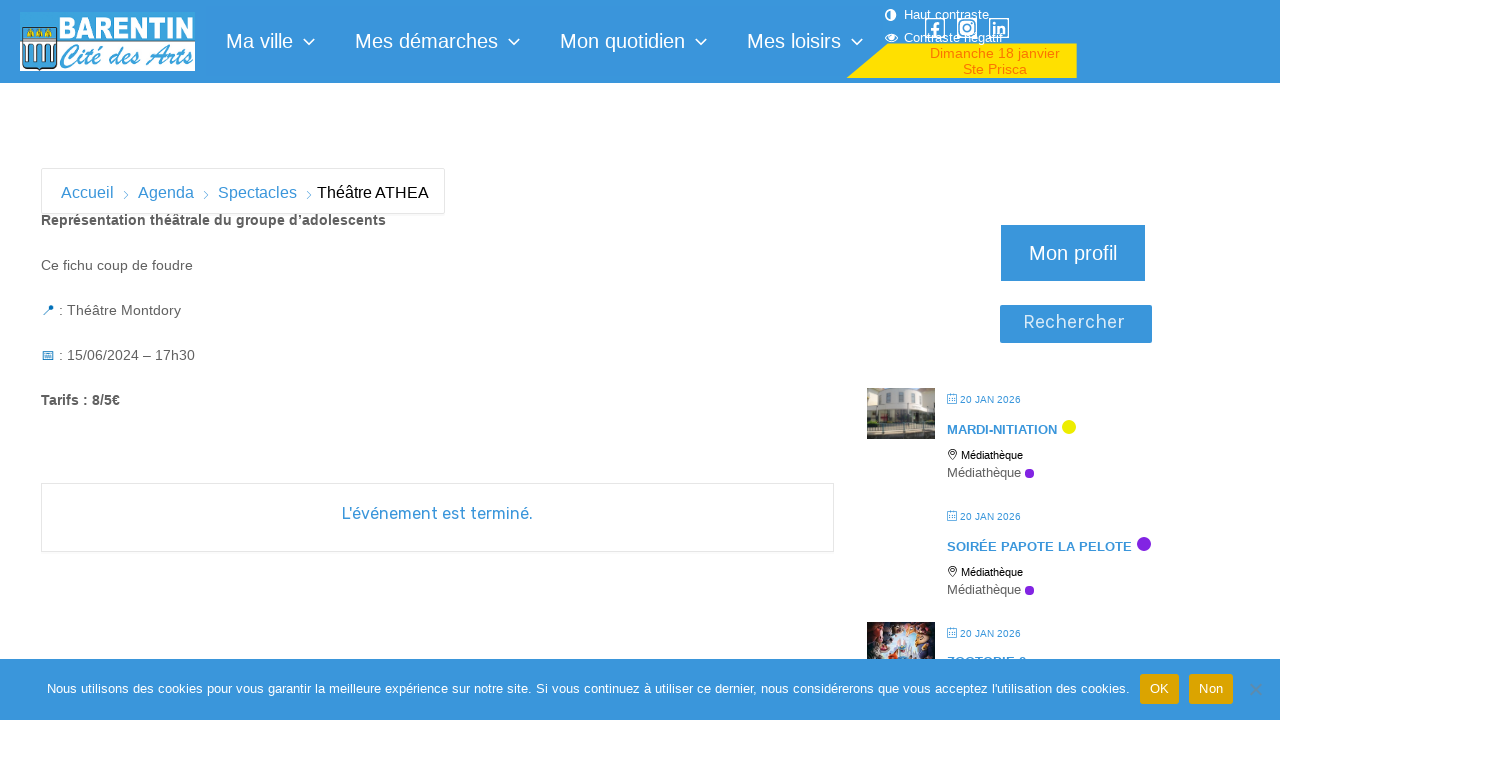

--- FILE ---
content_type: application/javascript
request_url: https://ville-barentin.fr/wp-content/themes/astra-child/js/fixedNavbar.js?ver=6.9
body_size: 220
content:
// When the user scrolls the page, execute myFunction
window.onscroll = function() {myFunction()};

// Get the navbar
var header = document.querySelector('.ast-main-header-wrap');
var stickyClass = 'sticky';
//console.log(navbar);

// Get the offset position of the navbar
var sticky = header.offsetTop;

// Add the sticky class to the navbar when you reach its scroll position. Remove "sticky" when you leave the scroll position
function myFunction() {
  if (window.pageYOffset >= sticky) {
    header.classList.add(stickyClass);
  } else {
    header.classList.remove(stickyClass);
  }
}


